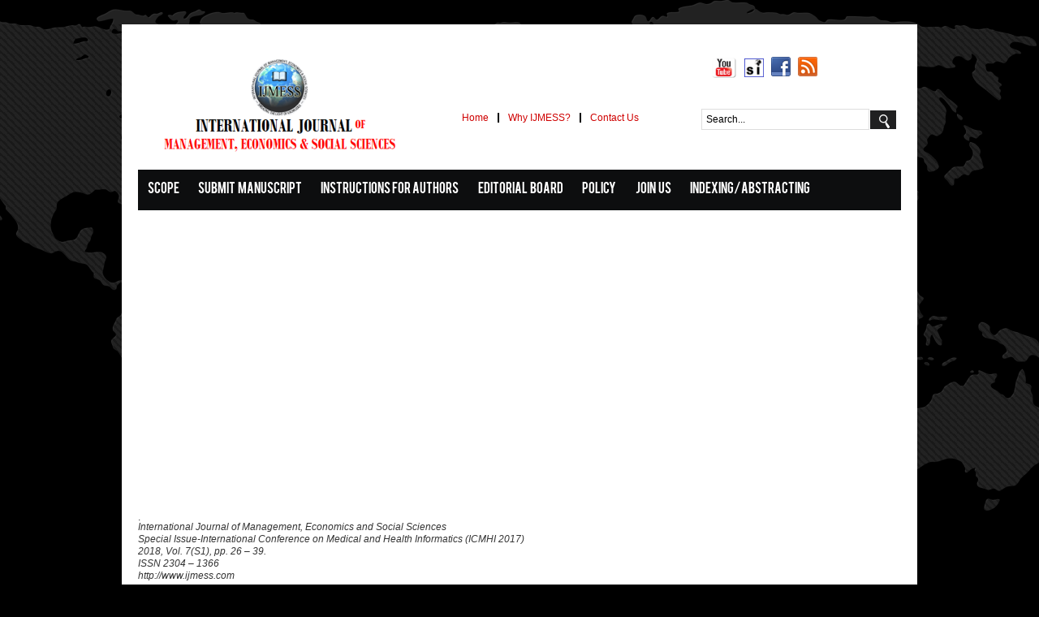

--- FILE ---
content_type: text/html; charset=UTF-8
request_url: https://www.ijmess.com/showabstract.php?volume=volume-VII-2018&issue=issue-I-02-2018&ab=ab-3
body_size: 5731
content:
<style>
p {
    margin: 0px 0 10px;
    font-size: 12px;
    font-family:  Arial;
    line-height: 13px;
}
h3 {
    font-size: 25px;
    line-height: 40px;
    /* font-family: bro; */
    font-family: 'bebasregular';
}


</style>

<meta name="google-site-verification" content="u0xVBHqB0YULkTpnrxGkali3h9KpLofAzq9v8Rbn9JQ" />
<meta http-equiv="Content-Type" content="text/html; charset=iso-8859-1" />

<link rel="shortcut icon" href="images/favimess.ico">
<!-- <link href="css/style.css" rel="stylesheet" type="text/css" /> -->
<meta name="msvalidate.01" content="DCAE5C5737643E82DDB220A048E3D22E" />
<script type="text/javascript">


function move(id,spd){
 var obj=document.getElementById(id),max=-obj.offsetHeight+obj.parentNode.offsetHeight,top=parseInt(obj.style.top);
 if ((spd>0&&top<=0)||(spd<0&&top>=max)){
  obj.style.top=top+spd+"px";
  move.to=setTimeout(function(){ move(id,spd); },20);
 }
 else {
  obj.style.top=(spd>0?0:max)+"px";
 }
}


</script>

<link rel="icon" href="images/FAV.gif" type="image/gif">
<!---------------- For Accordian ------------------------->
<link rel="stylesheet" type="text/css" href="assets/font/font-awesome.min.css" />
<link rel="stylesheet" type="text/css" href="assets/font/font.css" />
<link rel="stylesheet" type="text/css" href="assets/css/bootstrap.min.css" media="screen" />
<link rel="stylesheet" type="text/css" href="assets/css/style.css" media="screen" />
<link rel="stylesheet" type="text/css" href="assets/css/responsive.css" media="screen" />
<link rel="stylesheet" type="text/css" href="assets/css/jquery.bxslider.css" media="screen" />

<!--<link rel="stylesheet" type="text/css" href="includes/asset/css/style.css.css" />
<link rel="stylesheet" type="text/css" href="css/accordian.css" />

<script type="text/javascript" src="js/jquery.min.js"></script>
<script type="text/javascript" src="js/jquery.easing.1.3.js"></script><!-- optional -->
<!--script type="text/javascript" src="js/jquery.accordionza.min.js"></script-->

<!--link rel="stylesheet" type="text/css" href="css/menustyle.css" /-->
<link rel="stylesheet" type="text/css" href="css/jmenu.min.css" />

<style>
.navbar .dropdown-toggle, .navbar .dropdown-menu a {
    cursor: pointer;
}

.navbar .dropdown-item.active, .navbar .dropdown-item:active {
    color: inherit;
    text-decoration: none;
    background-color: inherit;
}

.navbar .dropdown-item:focus, .navbar .dropdown-item:hover {
    color: #16181b;
    text-decoration: none;
    background-color: #f8f9fa;
}

@media (min-width: 767px) {
    .navbar .dropdown-toggle:not(.nav-link)::after {
        display: inline-block;
        width: 0;
        height: 0;
        margin-left: .5em;
        vertical-align: 0;
        border-bottom: .3em solid transparent;
        border-top: .3em solid transparent;
        border-left: .3em solid;
    }
}
</style>
<script type="text/javascript" src="https://code.jquery.com/jquery-3.3.1.js"></script>
<!--link href="//maxcdn.bootstrapcdn.com/bootstrap/4.1.1/css/bootstrap.min.css" rel="stylesheet" id="bootstrap-css"-->
<script src="//maxcdn.bootstrapcdn.com/bootstrap/3.3.0/js/bootstrap.min.js"></script>

<script type="text/javascript">
$(document).ready(function() {

	// Accordion Demo #1
	/*$('#accordion1').accordionza({
		autoPlay: false,
		captionDelay: 1000,
		captionEasing: 'easeOutBounce',
		captionHeight: 40,
		captionHeightClosed: 10,
		navKey: true,
		slideDelay: 4000,
	});*/
	
	/*$('.navbar .dropdown-item').on('click', function (e) {
        var $el = $(this).children('.dropdown-toggle');
        var $parent = $el.offsetParent(".dropdown-menu");
        $(this).parent("li").toggleClass('open');

        if (!$parent.parent().hasClass('navbar-nav')) {
            if ($parent.hasClass('show')) {
                $parent.removeClass('show');
                $el.next().removeClass('show');
                $el.next().css({"top": -999, "left": -999});
            } else {
                $parent.parent().find('.show').removeClass('show');
                $parent.addClass('show');
                $el.next().addClass('show');
                $el.next().css({"top": $el[0].offsetTop, "left": $parent.outerWidth() - 4});
            }
            e.preventDefault();
            e.stopPropagation();
        }
    });

    $('.navbar .dropdown').on('hidden.bs.dropdown', function () {
        $(this).find('li.dropdown').removeClass('show open');
        $(this).find('ul.dropdown-menu').removeClass('show open');
    });*/
	
	
	
	
    
  
});
</script>

<script type="text/javascript">

function toggle(imageid, divid){


	if (document.getElementById(imageid).alt=="down"){
		document.getElementById(imageid).src="images/uarrow.png";		
		document.getElementById(imageid).alt="up";
		document.getElementById(divid).style.height="363px";
		
	}
	else if(document.getElementById(imageid).alt=="up"){
		document.getElementById(imageid).src="images/darrow.png";		
		document.getElementById(imageid).alt="down";
		document.getElementById(divid).style.height="35px";
	}

}

</script>
<style>
.navbar, .navbar-inverse {
	border-radius: 0;
	border: none;
	margin-bottom: 0;
	/*min-height: 80px;*/
	font-family: 'bebasregular';
font-size: 15px;
}

.nav li {
	display: inline;
	color: white;
	font-family: 'bebasregular';
font-size: 15px;
}

.navbar-inverse .navbar-nav > li > a {
	color: #ffffff;
	font-family: Lato;
	font-size: 1.7em;
	font-weight: 300;
	padding: 17px 4px 10px 25px;
	font-family: 'bebasregular';
	font-size: 15px;
	/*background: #0D0E0F !important;*/
}

.navbar-inverse .navbar-nav li a:hover {
	background-color: red;
	transition: 0.7s all linear;
	height: 100%;
	padding: 17px 4px 10px 25px;
}
</style>

<!----------------  For Accordian End ---------------------->
<script type="text/javascript">

  var _gaq = _gaq || [];
  _gaq.push(['_setAccount', 'UA-33424112-1']);
  _gaq.push(['_trackPageview']);

  (function() {
    var ga = document.createElement('script'); ga.type = 'text/javascript'; ga.async = true;
    ga.src = ('https:' == document.location.protocol ? 'https://ssl' : 'http://www') + '.google-analytics.com/ga.js';
    var s = document.getElementsByTagName('script')[0]; s.parentNode.insertBefore(ga, s);
  })();

</script>


</head>


<body>
<!--<div style="width:100%; background-color:#f8d2cf; height:75px; position:absolute; z-index:-5; margin-top:58px;"></div>-->

<div class="body_wrapper">
  <div class="center">
    <div class="header_area">
      <div class="logo floatleft"><a href="http://ijmess.com"><img src="images/imgpsh_fullsize.png" alt=""  /></a></div>
      <div class="top_menu floatleft">
		<ul>
		
          <!-- CSS Tabs -->
          <li id=""><a href="index.php">Home</a></li>
 		<li id=""><a href="whyijmess.php">Why IJMESS?</a></li>
          <!-- <li id=""><a href="policy.php">Policy</a></li> -->
          <li id=""><a href="contactus.php">Contact Us</a></li>
          <!--<li id=""><a href="login.php"><span>Login</span></a></li>-->
        </ul>
      </div>
	  <div class="social_plus_search floatright search_display">
        <div class="social social_notdisplay">
          <ul>
            <li><a href="https://www.youtube.com/user/ijmess" target="_blank" style="margin-right: -23px;"><img src="images/yu.png" width="30px" style="height:25px;margin-top:-11px;"></i></a></li>
           
<li><a href="http://scholarsindex.com/scholars_detail?user=233" target="_blank"><img src="images/FAV.gif" style="width: 24px;margin: -10px 0px 17px 0px;"></a><li>
		   <li><a href="https://www.facebook.com/ijmess" style="margin-left: -11px;" class="facebook" target="_blank"></a></li>
            <li><a href="https://ijmess.com/feed.xml" class="feed" target="_blank"></a></li>
          </ul>
        </div>
        <!--<div class="search">
		<form action="" id="frmSearch" name="frmSearch">
		
		<input type="text"  name="txtSearch" value="Search..."  /></form>
          <!--<form action="#" method="post" id="search_form">
            <input type="text" value="Search news" id="s" />
            <!--<input type="submit" id="searchform" value="search" />
			<input type="text" id="txtSearch" name="txtSearch" value="Search..." onFocus="this.select();" />
            <input type="hidden" value="post" name="post_type" />
          </form>
        </div>-->
		<div id="dvsearchcontainer" class="search_display">
		
		

    	<div style="float:left;">
        <form action="searchresults.php" id="frmSearch" name="frmSearch">
		<input type="text" id="q" name="q" value="Search..." onFocus="this.select();" style="width:207px;" /></form>
        </div>
		<script type="text/javascript">
		//document.getElementById('txtSearch').select();
        </script>

        <div style="float:left; margin-top:2px; margin-left:1px;">
		<a href="javascript:void(0);" class="srch" onClick="frmSearch.submit();"></a></div>
        <div style="clear:both;"></div>
    </div>
	
	<style>
	
	
	.srch{    
	color: #000;
    text-decoration: none;
    background: url(images/search.png) no-repeat scroll 0 0 rgba(0,0,0,0);
    width: 100%;
    float: left;
    padding: 14px 17px 10px 20px;
    margin-top: -1px;
	}
	</style>
      </div>
	  
	  
      <!--<div class="social_plus_search floatright">
        <div class="social">
          <ul>
            <li><a href="#" class="twitter"></a></li>
            <li><a href="#" class="facebook"></a></li>
            <li><a href="#" class="feed"></a></li>
          </ul>
        </div>
        <div class="search">
		<form action="searchresults.php" id="frmSearch" name="frmSearch">
		<input type="text" id="txtSearch" name="txtSearch" value="Search..." onFocus="this.select();" /></form>
         </div>
      </div>-->
	  
    </div>
	








<!---- mobile menu --->
<section class="tall">
    
    <nav class="jmenu" >
      <label for="menu-btn" class="jm-menu-btn jm-icon-menu"></label>
      <input type="checkbox" id="menu-btn" class="jm-menu-btn">
      <ul class="jm-collapse">
      <li><a href="scope.php">Scope</a></li>
        <li><a href="submission.php">Submit &nbsp; Manuscript</a></li>
        <li><a href="instructions.php">Instructions &nbsp;for&nbsp; Authors</a></li>
        <li><a href="eb.php">Editorial &nbsp; Board</a></li>
        <li class="jm-dropdown">
          <a href="javascript:void(0)">Policy</a>
          <ul>
            <li><a href="editorial_policy.php">Editorial Policy</a></li>
            <li><a href="plagiarism_policy.php">Plagiarism Policy</a></li>
            <li><a href="terms_condition.php">Terms & Conditions</a></li>
            <li><a href="privacy_policy.php">Privacy Policy</a></li>
            <li><a href="publication_ethics_malpractice.php">Publication Ethics & Malpractice</a></li>
          </ul>
        </li>
        <!-- <li><a href="eb.php">Editorial &nbsp; Board</a></li> -->
        <li><a href="joineditorialteam.php">Join &nbsp; Us</a></li>
        <li><a href="moreindexing.php">Indexing/Abstracting</a></li>
      </ul>
    </nav>
  </section>

<!-- end of the mobile menu -->












     
     
     <!-- Menu --> 
      <div class="main_menu_area">
      <ul id="nav">
        <li><a href="scope.php">Scope</a>
         </li>
        <li><a href="submission.php">Submit &nbsp; Manuscript</a></li>
        <li><a href="instructions.php">Instructions &nbsp;for&nbsp; Authors</a>
           </li>
        <li><a href="eb.php">Editorial &nbsp; Board</a></li>
        <li><a href="#">Policy</a>
          <ul>
            <li><a href="editorial_policy.php">Editorial Policy</a></li>
            <li><a href="plagiarism_policy.php">Plagiarism Policy</a></li>
            <li><a href="terms_condition.php">Terms & Conditions</a>
            <li><a href="privacy_policy.php">Privacy Policy</a>
			 <li style="line-height:20px;"><a href="publication_ethics_malpractice.php">Publication Ethics & Malpractice</a></li>
               
             </li>
           </ul>
        </li>
        <li><a href="joineditorialteam.php">Join &nbsp; Us</a></li>
        <li><a href="moreindexing.php">Indexing/Abstracting</a></li>
          
       </ul>
    </div>
    <!-- End of the Menu https://www.youtube.com/embed/cvDcea3Ohlg?rel=0---https://www.youtube.com/embed/yGmDE9hexLY?rel=0---https://www.youtube.com/embed/0X6hXC4eWvI?rel=0--https://www.youtube.com/embed/yGmDE9hexLY-->
    
    
    <div class="slider_area" style="margin-top:-10px;">
      <div class="slider">
        <ul class="bxslider">
          <li><iframe width="100%" height="315" src="https://www.youtube.com/embed/pdeAqa-fWo4?rel=0" frameborder="0" allowfullscreen wmode="transparent"></iframe></li>
        
        </ul>
		
      </div>
    </div>
  
	
	
	
	
	
	
	
	
	
	
	
   

<style>



div strong {
    
    font-family: Arial;
	
	  line-height:39px;
}




</style>




<!-- <center><h2 style="padding:20px 0px 0px 0px; color:#053E7F;">Abstract</h2></center> -->
<p>&nbsp;</p>
    <div class="stylocorners">
    
    
        <!DOCTYPE html>.

<title>Exploring the Gender Difference in Fear of Crime among Older People</title>
<meta name="description" content="The purpose of this study was to evaluate anew fear of crime scale that accurately reflects the current criminal experiences of older people and test gender differences in fear of crime in a number of items, in the item wording, and in choice response categories.">
<meta name="keywords" content="Older people, fear of crime, gender difference" />
<meta name="viewport" content="width=device-width, initial-scale=1"/>
<meta name="robots" content="index, follow">
<meta name="distribution" content="GLOBAL">

<script type="text/javascript">


function getXMLHTTP() { //fuction to return the xml http object
		var xmlhttp=false;	
		try{
			xmlhttp=new XMLHttpRequest();
		}
		catch(e)	{		
			try{			
				xmlhttp= new ActiveXObject("Microsoft.XMLHTTP");
			}
			catch(e){
				try{
				xmlhttp = new ActiveXObject("Msxml2.XMLHTTP");
				}
				catch(e1){
					xmlhttp=false;
				}
			}
		}
		 	
		return xmlhttp;
	}
	

function doAJAXRanking(strURL) {	
		var req = getXMLHTTP();
		
		if (req) {
			
			req.onreadystatechange = function() { 
				if (req.readyState == 4) {
					// only if "OK"alert (strURL);
					if (req.status == 200) {
					
						//document.getElementById('nn').innerHTML=req.responseText;
						
						document.location.href="volumes/volume-VII-2018/issue-I-02-2018/full-3.pdf";

					} else {
						alert("There was a problem while using XMLHTTP:\n" + req.statusText);
					}
				}				
			}	
			req.open("GET", strURL, true);
			req.send(null);
		}
}
		
</script>
<div style="text-align:left; font-size:12px; line-height:15px; font-style:italic;">International Journal of Management, Economics and Social Sciences<br />
  Special Issue-International Conference on Medical and Health Informatics (ICMHI 2017)<br />
  2018, Vol. 7(S1), pp. 26 &ndash; 39.<br />
  ISSN 2304 &ndash; 1366<br />  
  http://www.ijmess.com
</div>

<p>&nbsp;</p>

<div style="text-align:center; font-size:28px;line-height:36px;">
	<strong>Exploring the Gender Difference in Fear of Crime among Older People 
 </strong>
</div>

<p>&nbsp;</p>

<div style="text-align:center;font-size: 12px;line-height:27px;">

<strong>Chih-Ping Li<sup></sup></strong><br />


<sup></sup>Dept. of Health Industry Management, Kainan University, Taiwan <br />



</div>

<p>&nbsp;</p>

<div style="text-align:center; font-size:24px;line-height:24px"><strong>ABSTRACT</strong></div>

<p><strong>The purpose of this study was to evaluate anew fear of crime
scale that accurately reflects the current criminal experiences
of older people and test gender differences in fear of crime in
a number of items, in the item wording, and in choice response
categories. A series of chi-square tests compared the fear of
crime scale of older people according to their gender, and then
logistic regression models were created and tested between males
and females. The finding presents the odds ratios, which suggest
that older female odds were 168% higher than older men odds of
the item 'Someone forcibly taking your property'. They were 43%
lower than older men odds of the item 'Some strangers wandering
around your home at midnight' and were 170% higher than older
men odds of the item 'Some drag racing adolescents trying to
hurt you'. Odds were 141% higher in older women than in older
men of the item "Someone trying to abduct you". In conclusion,
older women are more afraid of crime than older men. This study
suggests that the fear of crime in older women focuses more on
bodily injury than in property damage. 
 </strong></p><br />
<em><strong>Keywords:</strong>&nbsp;Older people, fear of crime, gender difference </em>
<br />


<p>&nbsp;</p>
<div style="text-align:center;padding-bottom: 10px;">
<img style="cursor:pointer;" onclick="doAJAXRanking('doajaxranking.php?admin_operation=DoRanking&amp;article_id=')" src="images/icon-text.gif" height="115" width="115" border="0" />
</div>
<br />
<div style="text-align:left;padding-bottom: 10px;">
	<a href="javascript:history.go(-1);" style="font-size:18px;text-decoration: underline;"><img src="admin_images/0 back.png" height="48" width="48" border="0" /> <br />Back</a>
</div>

<br />
<br />

<div id="trendmd-suggestions"></div>
<script defer src='//js.trendmd.com/trendmd.min.js'  data-trendmdconfig='{"journal_id":"79876","element":"#trendmd-suggestions"}'></script>

<br />
<br />

<script async src="https://pagead2.googlesyndication.com/pagead/js/adsbygoogle.js"></script>
<ins class="adsbygoogle"
     style="display:block; text-align:center;"
     data-ad-layout="in-article"
     data-ad-format="fluid"
     data-ad-client="ca-pub-4573359519823698"
     data-ad-slot="6607563114"></ins>
<script>
     (adsbygoogle = window.adsbygoogle || []).push({});
</script>
    
   </div> 

   

	 <div class="footer_top_area">
	 
      <div class="inner_footer_top"> 
	  <div class="col-md-15">
	  
	  <div class="col-md-3 col-sm-12">
	  <img src="images/ad1.png" alt="Ulrichsweb indexed journal" />
	  
	  </div>
	  <div class="col-md-3 col-sm-12">
	  <img src="images/cnki_ijmess.png" alt="cnki indexed indexed journal" />
	  
	  </div>
	  <div class="col-md-3 col-sm-12">
	  <img src="images/ebsco_ijmess.png" alt="ijmess ebscohost indexed journal" />
	  
	  </div>
	  <div class="col-md-3 col-sm-12">
	  <img src="images/crossref_ijmess.png" alt="ijmess crossref doi" />
	  
	  </div>
	  
	  	  <div class="col-md-3">
	  <img src="images/imgpsh_fullsize.jpg" alt="worldcat oclc indexed" style="padding:0px;" />
	  
	  </div>
	  
	  <style>
	 .col-md-3
	 {
		 width:20%;
	 }
	  
	  </style>
	  
	  <!--<img src="images/add3.png" alt="" /> --></div>
    </div>
    <div class="footer_bottom_area">
      <div class="footer_menu">
        <ul id="f_menu" style="text-align:center;/*line-height: 15px;font-weight: bold;*/">
           <li id=""><a href="index.php">Home</a></li>
 		<li id=""><a href="scope.php">Scope</a></li>
 		<li id=""><a href="whyijmess.php">Why IJMESS?</a></li>
          <li id=""><a href="https://pressroom.prlog.org/ijmess/" target="_blank">Press Room</a></li>
          <li id=""><a href="contactus.php">Contact Us</a></li>
          
        </ul>
      </div>
	  
	 <div class="copyright_text">
        <p style="font-size: 12px; margin: 0px 0 10px;
    font-family: Arial;
    /*line-height:0px !important;*/ text-align:center;	padding:10px;
	">Copyright &copy; 2012-2025 UCHPRO. Website text is owned by publishers | Articles published under <a target="_blank" rel="nofollow" href="https://creativecommons.org/licenses/by-nc/4.0/deed.en">CC BY-NC Licence</a></p>
        <p style="font-size:12px;
    font-family: Arial; margin: 0px 0 10px;
    /*line-height:0px!important;*/text-align:center;	padding:10px;
	">Logos of our partner websites are the property of their respective owners.</p>
      </div> <!--<div class="copyright_text">
        <p>Copyright &copy; 2045 The News Reporter Inc. All rights reserved | Design by <a target="_blank" rel="nofollow" href="/">Rafi MD</a></p>
        <p>Trade marks and images used in the design are the copyright of their respective owners and are used for demo purposes only.</p>
      </div>-->
    </div>
  </div>

	   <div class="line"><img src="images/h_line.jpg" alt="" width="535	" height="1" title="" /></div>
	    <!-- body div ends here-->
  </div>

--- FILE ---
content_type: text/html; charset=utf-8
request_url: https://www.google.com/recaptcha/api2/aframe
body_size: 267
content:
<!DOCTYPE HTML><html><head><meta http-equiv="content-type" content="text/html; charset=UTF-8"></head><body><script nonce="ITc13sIvCKtjnTOBkwO2vA">/** Anti-fraud and anti-abuse applications only. See google.com/recaptcha */ try{var clients={'sodar':'https://pagead2.googlesyndication.com/pagead/sodar?'};window.addEventListener("message",function(a){try{if(a.source===window.parent){var b=JSON.parse(a.data);var c=clients[b['id']];if(c){var d=document.createElement('img');d.src=c+b['params']+'&rc='+(localStorage.getItem("rc::a")?sessionStorage.getItem("rc::b"):"");window.document.body.appendChild(d);sessionStorage.setItem("rc::e",parseInt(sessionStorage.getItem("rc::e")||0)+1);localStorage.setItem("rc::h",'1768620113397');}}}catch(b){}});window.parent.postMessage("_grecaptcha_ready", "*");}catch(b){}</script></body></html>

--- FILE ---
content_type: text/css
request_url: https://www.ijmess.com/assets/css/style.css
body_size: 3103
content:
/*
Template Name: The News Reporter
Template URI: http://www.wpfreeware.com/news-reporter-wordpress-magazine-themes/
Author: WpFreeware
Author URI: http://www.wpfreeware.com
Description: A Pro responsive magazine website template
Version: 1.0 
License: GPL
License URI: http://www.gnu.org/licenses/gpl-2.0.html
*/

*{margin:0; padding:0}
body{font-family:Arial; font-size:12px; line-height:10px; background:url("images/site_bg.png") top center no-repeat fixed #000}
a{color:#000; text-decoration:none}
a:hover, a:active, a:focus{text-decoration:none; color:#000}
input[type=text], input[type=password], textarea{border:1px solid #ddd; padding:5px}
input[type=submit]
h1, h2, h4, h5, h6{font-weight:normal; margin:0 0 15px}
h3{color:#202021; font-size:12px; font-weight:bold; margin-bottom:2px; line-height:15px}
h2{font-size:25px; line-height:30px}
img{max-width:100%; height:auto}
.alignleft{float:left; margin-left:0px}
.aligncenter{display:block; margin:10px auto}
.alignright{float:right; margin-left:10px}
.floatleft{float:left}
.floatright{float:right}
.center{width:980px; display:block; margin:0 auto; padding:20px; background:#fff; transition:all 1.3s ease 0s; -moz-transition:all 1.3s ease 0s; -webkit-transition:all 1.3s ease 0s; -o-transition:all 1.3s ease 0s; -ms-transition:all 1.3s ease 0s}
div{overflow:hidden}
.slider{height:350px; overflow:visible}
.bxslider, .bx-viewport, .bx-controls, .bx-pager, .bx-controls-direction{overflow:visible}
#selectnav1{display:none}
#selectnav2{display:none}
#nav{display:block}
/*#f_menu{display:block} */
.body_wrapper{background:url("images/body_bg.png") repeat; margin-top:30px; margin-bottom:30px}
.header_area{}
.logo{margin-top:20px;margin-bottom: 20px;}
.top_menu{margin-left:60px; margin-top:60px; width:330px}
.top_menu ul{list-style:none outside none; margin:0; padding:0}
.top_menu ul li{float:left; border-right:2px solid #000}
.top_menu ul li:last-child{border-right:none}
.top_menu ul li a{color:#CF0000; display:block; font-size:12px; padding:0 11px; line-height:12px}
.top_menu ul li a:hover{text-decoration:underline}
.social_plus_search{margin-bottom:20px}
.social{width:250px; margin:20px 0px 10px 0px}
.social ul{list-style:none outside none; margin:0; padding:0}
.social ul li{float:left; margin-right:7px}
.social ul li a{display:block; padding:12px 13px}
.twitter{background:url("images/social_icons.png") no-repeat scroll 0 0 rgba(0,0,0,0)}
.facebook{background:url("images/social_icons.png") no-repeat scroll -37px 0px rgba(0,0,0,0)}
.feed{background:url("images/social_icons.png") no-repeat scroll -73px 0px rgba(0,0,0,0)}
.search{}
.search #search_form{}
.search #s{width:87%}
.search #txtSearch{background:url("images/search.png") no-repeat scroll 0 0 rgba(0,0,0,0); border:medium none; height:28px; margin-left:-4px; text-indent:-99999px; width:13%}
.main_menu_area{overflow:visible; background:#0D0E0F; /*min-height:50px*/}
.main_menu_area ul{margin:0; padding:0; list-style:none}
.main_menu_area ul li{float:left; position:relative}
.main_menu_area ul li a{color:#FFF; display:block; font-family:'bebasregular'; font-size:15px; padding:20px 11.7px}
.main_menu_area ul li a:hover{background:#CF0000}
#nav li ul{transition:all 0.3s ease 0s; -moz-transition:all 0.3s ease 0s; -webkit-transition:all 0.3s ease 0s; -o-transition:all 0.3s ease 0s; -ms-transition:all 0.3s ease 0s}
/* dropdown css level one*/
.main_menu_area ul li ul{background:none repeat scroll 0 0 #0D0E0F; top:100px; position:absolute; width:215px; z-index:99999; right:-99999px}
.main_menu_area ul li ul li{float:none; position:relative}
.main_menu_area ul >li:hover >ul{left:0px; top:49px}
.main_menu_area ul li ul li a{font-family:arial; font-weight:bold}
.main_menu_area ul li ul li a:hover{}

.jmenu{font-family: 'bebasregular';background:#252525;box-shadow:1px 1px 3px 0 rgba(0,0,0,.5);box-sizing:border-box;line-height:1;display:none}
/* dropdown css level two*/
.main_menu_area ul li ul li ul{background:none repeat scroll 0 0 #0D0E0F; right:215px; position:absolute; width:215px; z-index:99999; right:-99999px}
.main_menu_area ul li ul li ul li{float:none}
.main_menu_area ul li ul li:hover ul{left:215px !important; top:0px}
.main_menu_area ul li ul li ul li a{font-family:arial; font-weight:bold}
.slider_area, .slider{display:block; position:relative; width:100%; margin:0; padding:0;}
.slider *{margin:0; padding:0;}
.slider img{max-width:100%;}
.slider1{width:670px}
.slider2{width:250px}
.content_area{margin-top:25px}
.main_content{width:670px}
.left_coloum{width:450px}
.single_left_coloum_wrapper{position:relative; margin-left:-10px; margin-bottom:30px}
.single_left_coloum_wrapper .title{margin-left:10px}
.title{border-bottom:4px solid #CF0000; font-family:'bebasregular'; font-size:20px; word-spacing:2px}
.more{background:url("images/plus.png") no-repeat scroll 57px 9px #CF0000; color:#FFF; display:block; font-size:10px; font-weight:bold; padding:5px 20px; position:absolute; right:0; text-transform:uppercase; top:10px}
.popular_more{background:url("images/plus.png") no-repeat scroll 57px 12px #CF0000; color:#FFF; display:block; font-size:10px; font-weight:bold; padding:9px 20px; text-transform:uppercase; width:74px; margin-top:10px}
.single_left_coloum{margin-left:10px; width:143px}
.readmore, .single_cat_right_content_meta span{color:#CF0000; font-size:10px; text-transform:uppercase; font-weight:bold; margin-right:20px}
.readmore:hover, .single_cat_right_content_meta span:hover{color:#CF0000; text-decoration:underline}
.gallery{}
.gallery img{margin-bottom:10px; margin-left:10px; width:141px}
.single_cat_left{}
.single_cat_left_content{border-bottom:1px dotted #000; margin-left:10px; width:220px}
.single_cat_left_content h3{font-size:15px}
.single_cat_left_content_meta{font-size:11px}
.single_cat_left_content_meta span{color:#cf0000}
.right_coloum{width:190px}
.single_right_coloum{margin-bottom:20px}
.single_right_coloum ul{margin:0; padding:0; list-style:none}
.single_right_coloum ul li{border-bottom:1px dotted #ddd}
.single_right_coloum ul li:last-child{border-bottom:none}
.single_cat_right_content{padding-bottom:10px}
.single_cat_right_content h3{margin-top:10px}
.single_cat_right_content_meta{}
.editorial{}
.editorial h3{color:#CF0000}
.sidebar{width:250px}
.single_sidebar{margin-bottom:20px}
.news-letter{padding:10px; background:#E4E4E4}
.news-letter h2{font-family:bebasregular; font-size:20px; margin-bottom:5px; word-spacing:2px}
.news-letter p{}
.news-letter form input#name{border:1px solid #999; margin-bottom:10px; width:100%}
.news-letter form input#email{border:1px solid #999; margin-bottom:10px; width:100%}
.news-letter form input#form-submit{background:none repeat scroll 0 0 #CF0000; border:medium none; color:#FFF; font-weight:bold; padding:8px 20px; font-size:13px}
.news-letter-privacy{color:#cf0000; margin-top:10px}
.popular{}
.popular ul{margin:0; padding:0; list-style:none}
.popular ul li{border-bottom:1px dotted #000; padding-bottom:10px; margin-bottom:10px}
.popular ul li:last-child{border-bottom:none}
.single_popular{}
.single_popular p{margin-bottom:0}
.single_popular h3{line-height:17px; margin-top:0}
.footer_top_area{border-bottom:1px dotted #000; border-top:1px dotted #000; padding:20px 0; width:940px}
.inner_footer_top{width:900px; margin:0 auto}
.footer_bottom_area{margin-top:15px}
.footer_menu{margin-bottom:20px}
.footer_menu ul{margin:0; padding:0; list-style:none}
.footer_menu ul li{border-right:1px solid #000; display:inline}
.footer_menu ul li:last-child{border-right:none}
.footer_menu ul li a{display:inline-block; padding:0 22px}
.footer_menu ul li a:hover{}
.copyright_text{line-height:17px; text-align:center}
.photobox_width_page{
text-align:left; width:80%; float:left
}
.photobox_width{
 margin-top:30px;
}
.main_menu_area ul li a
{
font-size:15px;
}

/* .stylocorners {
    font-size: 15px;
    font-family: sans-serif;
    line-height: 39px;
	}
	
	#tablist li a {
    background-color: #000 !important;
    color: #fff !important;
    width: 18% !important;
    float: left;
    font-size: 12px;
    min-height: 51px !important;
    padding: 10px;
    text-align: center !important;
}
#tabcontentcontainer {
    width: 92%;
    padding: 5px;
    border: 3px solid #fff;
    line-height: 32px;
    font-size: 14px;
    font-family: sans-serif;
	color:#fff;
}
 */
style.css:28

/* form.clean input[type=text], form.clean input[type=password], form.clean textarea, form.clean select
{

-webkit-border-radius: .4em;
    -moz-border-radius: .4em;
    border-radius: .4em;
    background-color: #fafafa;
    border: 1px solid #ddd;
    color: #666;
    font-size: 1em;
    padding: .15em;
    width: 96%;
    min-height: 52px;
}

form.clean {
    font-family: Arial, sans-serif;
    font-size: 14px;
    margin: 16px;
    padding: 1em;
    background-color: #fff;
    /* border: 1px solid #eee; */
} */

/* form.clean fieldset legend {
    color: #000;
    font-size: 18px;
    margin-left: 1em;
    font-family: cursive;
    padding: -3px;
	
	}
	
	h2 {
    color: #000 !important;
    font-size: 26px;
    font-family: cursive;
}

form.clean input[type=button], form.clean input[type=reset], form.clean input[type=submit], form.clean button {
    -webkit-border-radius: .4em;
    -moz-border-radius: .4em;
    border-radius: .4em;
    background-color: #fafafa;
    border: 3px solid #ddd;
    color: #666;
    font-size: .85em;
    padding: 10px;
    margin: 0 .3em;
    width: 143px;
	
	} */
	
	./* single_left_coloum_wrapper {
    position: relative;
    /* margin-left: -10px; */
    /* margin-bottom: 30px;
    line-height: 32px;
    font-size: 15px;
    font-family: cursive;
    text-align: justify; */
	
	}
	
	.tabcontent
	{
		background-color:#000 !important;
		color:#fff !important;
		
		font-size:16px !important;
		
		font-family:cursive !important;
		
		
		
	} 
	
	
	div#dvsearchcontainer img {
    width: 15px;
    background: none;
    margin-top: -8px;
    margin-left: -1px;
    /* border: 1px solid #eee; */
    padding: -4px;
}


.mission p{
    margin: 0px 0 10px;
    font-size: 12px !important;
    font-family: Arial !important;
    line-height: 20px !important;
	padding:10px;
	text-align: justify;
}

.contentul {
       margin: 0px 0 10px;
    font-size: 12px !important;
    font-family: Arial !important;
    line-height: 20px !important;
	padding:10px;
	text-align: justify;
}

.scope p{
	
    margin: 0px 0 10px;
    font-size: 12px !important;
    font-family: Arial !important;
    line-height: 20px !important;
	padding:10px;
	text-align: justify;

}
p.content-art.latest-news {
    text-align: center;
    background: #003366;
    padding: 10px;
    color: #fff;
    font-size: 15px;
}

span.span-bold {
    font-size: 20px;
    /* margin: 16px !important; */
    font-weight: 600;
    padding-top: 19px !important;
    /* top: 10px; */
    /* margin: 10px; */
}
   
  .img-latest {
   
    padding-bottom: 12px;
	}

	.a-heading
	{
    margin-top: 8px;
    width: 100%;
    float: left;
    text-decoration: underline;
    color: blue;
	}
	
	
	/*div#toc {
    background:#F5F6F8;
    padding: 16px;
    border-radius: 35px;
	
}*/

.toc-header

{
    background-color: #036;
    color: #FFF;
    padding: 18px;
    font-weight: bold;
    min-height: 58px;
    font-size: 16px;
    line-height: 17px;
	
	}

.toc-srno {
    width: 10%;
	text-align:center;
	
	/*margin-top:10px;*/
    float: left;
}

.toc-articles {
    width: 50%;
    float: left;
	
}

.toc-download {
    width:18%;
    float: left;
    padding-left: 0px;
	text-align:center;
	padding-left:55px;
}

.toc-pageno {
   width:18%;
    float: right;
   padding-right: 107px;
}

.tocd {
    float: left;
    width: 50%;
}
 
 .heading-r{ 
 font-family: 'Racing Sans One', cursive;
      font-size: 18px;
    padding:26px 0px 6px 78px;
}

.stylocorners a {
/*     text-decoration: underline;
    padding: 10px;
    float: left;
    color: blue; */
}

.plo-heading {
    border-bottom: 4px solid #CF0000;
    font-family: 'bebasregular';
    font-size: 20px;
    word-spacing: 2px;
    text-align: center;
    line-height: 42px;
}

.stylocorners1
{
	background-color: #009;
    color: #FFF;
    font-size: 20px;
    line-height: 30px;
    border-radius: 26px;
    padding: 8px;
	
}
.stylocornerspara
{

    line-height: 26px;
    /*padding: 10px;
    margin: 30px;*/
	    text-align: justify;
	
}
.box_stylocornerspara{
background-color:#FF9; font-size:16px; width:40%; height:400px; left:5px; color:#00F; float:left; border:thin #00F solid; padding-top:20px;
}

.right_coloum.floatright.desk {
    line-height: 15px;
    text-align: justify;
}

.inner_footer_top img {
 
     border: 2px solid #003366;
    border-radius: 16px;
    /* padding: 14px; */
    width: 101%;
    height: 72px;
 
 }
 
 .footer_menu ul li
 {
     display: inline-block;
    padding:5px 0px;
    margin: -2px;
    text-transform: uppercase;
	
	}
	
	.gs-title {
    line-height: 20px;
}
.toc-content {
    padding: 15px 0px 0px 0px;
}

.main_menu_area {
    overflow: visible;
    background: #0D0E0F;
    min-height: 50px;
  /*   margin-top: -58px; */
}
.top_menu {
    margin-left:32px;
    margin-top: 89px;
    width: 244px;
}


.social {
    width: 246px;
    /* margin: 56px 0px 10px 0px; */
}

.logo {
    margin-top: 20px;
    width: 356px;
}


element.style {
}

.a-issue {
    padding: 1px !important;
    margin: 10px 10px 0px 22px !important;
    height: 20px;
    float: left;
    text-align: center !important;
	text-decoration: underline;
}

--- FILE ---
content_type: text/css
request_url: https://www.ijmess.com/assets/css/responsive.css
body_size: 1308
content:
/*Tablet Layout: 768px.*/
@media only screen and (min-width: 768px) and (max-width: 991px) {
.center{width:730px; padding:10px}
#selectnav1{display:none}
#selectnav2{display:none}
#nav{display:block}
#f_menu{display:block}
.top_menu{margin-left:139px; margin-top:10px}
.main_menu_area ul li a{font-size:11px; padding:18px 14.1px}
.slider1, .main_content{width:505px}
.slider2, .sidebar{width:195px}
.left_coloum{ width:355px}
.right_coloum{width:140px}
.single_left_coloum{width:111px}
.gallery img{width:109px}
.single_cat_left_content{width:172px}
.single_cat_left_content h3{line-height:17px}
.readmore, .single_cat_right_content_meta span{margin-right:10px}
.single_popular h3{font-size:13px}
.footer_top_area{width:710px}
.inner_footer_top{width:530px}
.footer_menu ul li a{padding:0 12px}
}

/*Mobile Layout: 320px.*/

@media only screen and (max-width: 767px) {
.center{width:290px; padding:5px}
#nav{display:none}
#f_menu{display:none}
#selectnav1, #selectnav2{background:none repeat scroll 0 0 #000; border:medium none; color:#FFF; display:block; font-family:bebasregular; font-size:19px; height:40px; margin:10px auto 0; overflow:hidden; padding-top:11px; text-align:center; width:100%}
.main_menu_area{/*min-height:45px*/}


.jmenu{font-family: 'bebasregular';background:#252525;box-shadow:1px 1px 3px 0 rgba(0,0,0,.5);box-sizing:border-box;line-height:1;display:block;}
.main_menu_area {
    overflow: visible;
    background: #0D0E0F;
   min-height: 0px !important;
margin-top: 13px;
}

/* table of content page */
.toc-content {
    padding: 15px 0px 0px 0px;
}

.a-heading
	{
    margin-top: 8px;
    width: 100%;
    float: left;
    text-decoration: underline;
    color: blue;
	}
	
	
	div#toc {
    background:#F5F6F8;
    padding: 0px;
    /*border-radius: 35px;*/
	
}

.toc-header

{
    background-color: #036;
    color: #FFF;
    padding: 18px;
    font-weight: bold;
    min-height: 58px;
    font-size: 16px;
    line-height: 17px;
	
	}


.toc-srno {
    width: 10%;
	text-align:center;
	
	/*margin-top:10px;*/
    float: left;
}

.toc-articles {
    width: 50%;
    float: left;
	
}

.toc-download {
    width:18%;
    float: left;
    padding-left: 0px;
	text-align:center;
	/*padding-left:55px;*/
}

.toc-pageno {
    float: right;
    padding-right: 13px !important;
}

.tocd {
    float: left;
    width: 50%;
}
/* end of the table of content page */

/* submissions page */

.stylocorners{

 background: #F5F6F8;

 /*padding: 13px 15px !important;

 margin:20px !important;*/

 text-decoration: none;

-moz-border-radius: 19px 3px 19px 3px;

 -webkit-border-radius: 3px;

 -webkit-border-top-left-radius: 19px;

 -webkit-border-bottom-right-radius: 19px;

 line-height:25px;
  border-radius: 19px 3px 19px 3px;

 }

 

 .stylocorners4CoAuthors{

 background: #F5F6F8;

 padding: 13px 15px;

 margin:20px;

 text-decoration: none;

-moz-border-radius: 19px 3px 19px 3px;

 -webkit-border-radius: 3px;

 -webkit-border-top-left-radius: 19px;

 -webkit-border-bottom-right-radius: 19px;

 border-radius: 19px 3px 19px 3px;
 
 line-height:25px;

 display:none;

 }

 

.stylocorners4CoAuthors2{

 background:#C8CEDE;

 padding: 13px 15px;

 margin:20px;

 text-decoration: none;

-moz-border-radius: 19px 3px 19px 3px;

 -webkit-border-radius: 3px;

 -webkit-border-top-left-radius: 19px;

 -webkit-border-bottom-right-radius: 19px;

  border-radius: 19px 3px 19px 3px;

 line-height:25px;

 display:none;

 }
 /* end of the submissions page */
#f_menu{display:block}
/* conference page*/

.stylocornerspara
{
    line-height: 26px;
    /*padding: 10px;
    margin: 30px;*/
    text-align: justify;
}



.rc-anchor-normal .rc-anchor-content {
    height: 74px;
    width: 118px !important;
    border:1px solid red;
}

.rc-anchor-normal .rc-anchor-checkbox-label {
    width: 66px !important;border:1px solid red;
}


.box_stylocornerspara{
background-color:#FF9; font-size:16px; width:100%; height:400px; left:5px; color:#00F; float:left; border:thin #00F solid; padding-top:20px;
}

.photobox_width_page{
text-align:left; width:100%; float:left
}
.photobox_width{
float:left; margin-top:0px;
}
.search_display{
display:block !important;
}
.social_notdisplay{
display:none !important;
}
/* end of the conference page */

.logo{float:none; margin:15px auto 0px; width:250px}
.top_menu{float:none; margin:15px auto 10px; width:330px}
.social_plus_search{display:none}
.slider1{width:195px}
.slider2{max-height:92px; width:80px}
.left_coloum{float:none; width:280px}
.single_left_coloum{margin-left:3px; width:91px}
.gallery img{width:129px}
.single_cat_left_content{width:280px; margin-left:3px}
.main_content{width:280px}
.right_coloum{float:none; margin:0 auto; width:280px}
.sidebar{float:none; margin:0 auto}
.footer_top_area{padding:12px 0; width:280px}
.inner_footer_top{/*width:250px*/}
.top_menu ul li a{font-size:10px; padding:0 10px}
.single_left_coloum_wrapper{margin-left:-3px}
.single_left_coloum_wrapper .title{margin-left:3px}
.title{font-size:15px}
.single_left_coloum{margin-left:3px}
}

/*Wide Mobile Layout: 480px.*/

@media only screen and (min-width: 480px) and (max-width: 767px) {
.center{width:440px; padding:5px}
#nav{display:none}
#f_menu{display:block}
#selectnav1, #selectnav2{background:none repeat scroll 0 0 #000; border:medium none; color:#FFF; display:block; font-family:bebasregular; font-size:19px; height:40px; margin:10px auto 0; overflow:hidden; padding-top:11px; text-align:center; width:100%}
.main_menu_area{min-height:45px}
.logo{float:none; margin:15px auto 0px; width:250px}
.top_menu{float:none; margin:15px auto 10px; width:330px}
.social_plus_search{display:none}
.slider1{width:310px}
.slider2{min-height:146px; width:110px}
.left_coloum{width:430px; float:none}
.single_left_coloum{width:141px}
.gallery img{margin-bottom:5px; margin-left:3px; width:134px}
.single_cat_left_content{width:210px}
.main_content{width:430px}
.right_coloum{float:none; margin:0 auto; width:285px}
.sidebar{float:none; margin:0 auto}
.footer_top_area{padding:12px 0; width:430px}
.inner_footer_top{width:350px}
}

--- FILE ---
content_type: text/css
request_url: https://www.ijmess.com/assets/css/jquery.bxslider.css
body_size: 729
content:
/**
* BxSlider v4.0 - Fully loaded, responsive content slider
* http://bxslider.com
*
* Written by: Steven Wanderski, 2012
* http://stevenwanderski.com
* (while drinking Belgian ales and listening to jazz)
*
* CEO and founder of bxCreative, LTD
* http://bxcreative.com
*/

/** RESET AND LAYOUT
===================================*/
.bx-wrapper{position:relative; margin:0 auto 60px; padding:0; *zoom:1}
.bx-wrapper img{max-width:100%; display:block}

/** THEME
===================================*/
.bx-wrapper .bx-viewport{-moz-box-shadow:0 0 5px #ccc; -webkit-box-shadow:0 0 5px #ccc; box-shadow:0 0 5px #ccc; border:solid #fff 5px; background:#fff}
.bx-wrapper .bx-pager, .bx-wrapper .bx-controls-auto{position:absolute; bottom:-30px; width:100%}

/* LOADER */
.bx-wrapper .bx-loading{min-height:50px; background:url("images/bx_loader.gif") center center no-repeat #fff; height:100%; width:100%; position:absolute; top:0; left:0; z-index:2000}

/* PAGER */
.bx-wrapper .bx-pager{text-align:center; font-size:.85em; font-family:Arial; font-weight:bold; color:#666; padding-top:20px}
.bx-wrapper .bx-pager .bx-pager-item, 
.bx-wrapper .bx-controls-auto .bx-controls-auto-item{display:inline-block; *zoom:1; *display:inline}
.bx-wrapper .bx-pager.bx-default-pager a{background:#666; text-indent:-9999px; display:block; width:10px; height:10px; margin:0 5px; outline:0; -moz-border-radius:5px; -webkit-border-radius:5px; border-radius:5px}
.bx-wrapper .bx-pager.bx-default-pager a:hover, 
.bx-wrapper .bx-pager.bx-default-pager a.active{background:#000}

/* DIRECTION CONTROLS (NEXT / PREV) */
.bx-wrapper .bx-prev{left:10px; background:url("images/controls.png") no-repeat 0 -32px}
.bx-wrapper .bx-next{right:10px; background:url("images/controls.png") no-repeat -43px -32px}
.bx-wrapper .bx-prev:hover{background-position:0 0}
.bx-wrapper .bx-next:hover{background-position:-43px 0}
.bx-wrapper .bx-controls-direction a{position:absolute; top:50%; margin-top:-16px; outline:0; width:32px; height:32px; text-indent:-9999px; z-index:9999}
.bx-wrapper .bx-controls-direction a.disabled{display:none}

/* AUTO CONTROLS (START / STOP) */
.bx-wrapper .bx-controls-auto{text-align:center}
.bx-wrapper .bx-controls-auto .bx-start{display:block; text-indent:-9999px; width:10px; height:11px; outline:0; background:url("images/controls.png") -86px -11px no-repeat; margin:0 3px}
.bx-wrapper .bx-controls-auto .bx-start:hover, 
.bx-wrapper .bx-controls-auto .bx-start.active{background-position:-86px 0}
.bx-wrapper .bx-controls-auto .bx-stop{display:block; text-indent:-9999px; width:9px; height:11px; outline:0; background:url("images/controls.png") -86px -44px no-repeat; margin:0 3px}
.bx-wrapper .bx-controls-auto .bx-stop:hover, 
.bx-wrapper .bx-controls-auto .bx-stop.active{background-position:-86px -33px}

/* PAGER WITH AUTO-CONTROLS HYBRID LAYOUT */
.bx-wrapper .bx-controls.bx-has-controls-auto.bx-has-pager .bx-pager{text-align:left; width:80%}
.bx-wrapper .bx-controls.bx-has-controls-auto.bx-has-pager .bx-controls-auto{right:0; width:35px}

/* IMAGE CAPTIONS */
.bx-wrapper .bx-caption{position:absolute; bottom:0; left:0; background:#666\9; background:rgba(80,80,80,0.75); width:100%}
.bx-wrapper .bx-caption span{color:#FFF; display:block; font-family:Arial; font-size:16px; padding:20px}

--- FILE ---
content_type: text/css
request_url: https://www.ijmess.com/css/jmenu.min.css
body_size: 381
content:
/* JMenu 1.0 RC1 | MIT License | https://github.com/jamesjohnson280/JMenu */
.jmenu{font-family: 'bebasregular';font-size: 15px;background:#000;box-shadow:1px 1px 3px 0 rgba(0,0,0,.5);box-sizing:border-box;line-height:1;}input.jm-menu-btn,input[type=checkbox].jm-menu-btn~.jm-collapse{display:none}input[type=checkbox]:checked.jm-menu-btn~.jm-collapse{display:block}label.jm-menu-btn{color:#959595;cursor:pointer;display:block;padding:16px 32px}label.jm-menu-btn:hover{color:#fff}.jm-collapse{border-top:1px #959595 solid}.jmenu li,.jmenu ul{list-style:none;margin:0;padding:0}.jmenu a{color:#959595;display:inline-block;padding:16px 32px;text-decoration:none}.jm-dropdown:hover a,.jmenu a:hover{color:#fff}.jmenu ul ul{display:none}.jm-dropdown:hover ul{display:block}.jm-dropdown ul{background:red;padding:0;color:#fff;}.jm-dropdown ul a,.jm-dropdown:hover ul a{color:#fff}.jm-dropdown ul a:hover,.jm-dropdown:hover ul a:hover{color:#000}.jm-dropdown ul ul{border-bottom:1px #ccc solid;border-top:1px #ccc solid;box-shadow:none;margin-bottom:16px;max-width:100%;position:relative}.jm-icon-dropdown{border:solid #959595;border-width:0 2px 2px 0;display:inline-block;margin:0 0 3px 8px;padding:3px;transform:rotate(45deg)}li:hover .jm-icon-dropdown{border-color:#fff}.jm-icon-menu::before{content:'\2630'}@media (min-width:768px){.jmenu li{display:inline-block}.jmenu a{padding:16px}.jm-dropdown{position:relative}.jm-dropdown li a{display:block;padding:8px 16px;white-space:nowrap}.jm-dropdown ul{box-shadow:1px 1px 3px 0 rgba(0,0,0,.5);padding:8px 0;position:absolute;min-width:100%}input.jm-menu-btn,label.jm-menu-btn{display:none}.jm-collapse,input[type=checkbox].jm-menu-btn~.jm-collapse{display:block}}

